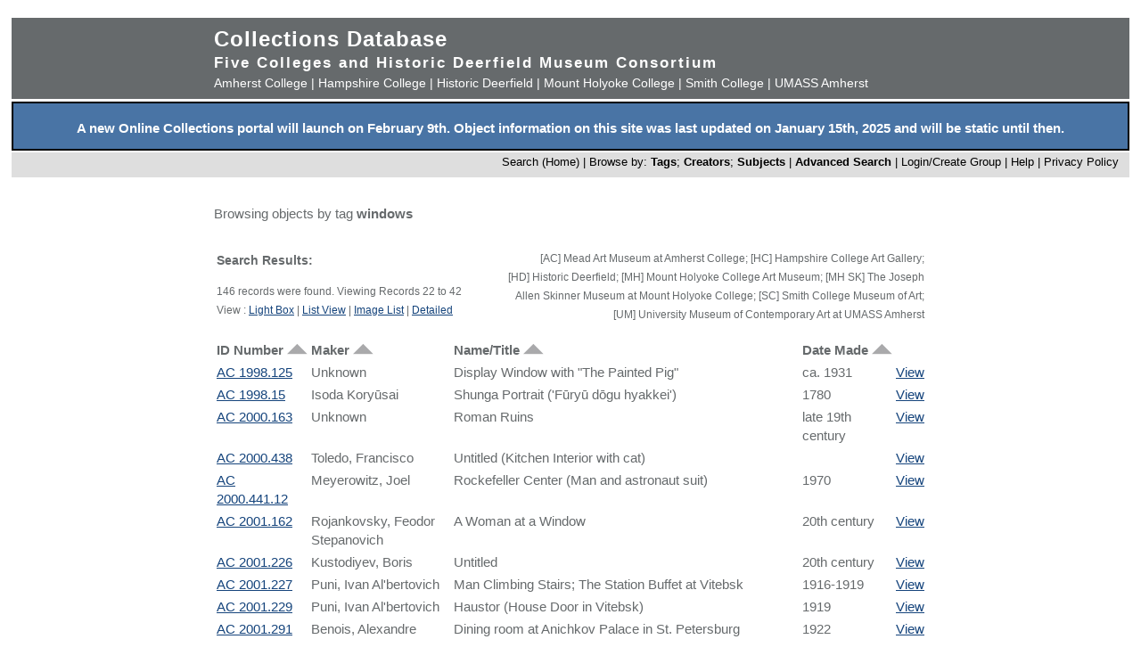

--- FILE ---
content_type: text/html; charset=UTF-8
request_url: https://museums.fivecolleges.edu/info.php?museum=&page=1&v=0&s=windows&type=browse&t=objects&f=option7&d=
body_size: 24129
content:
<!DOCTYPE HTML PUBLIC "-//W3C//DTD HTML 4.01 Transitional//EN"
    "http://www.w3.org/TR/html4/loose.dtd">

<html lang="en">
    <head>
        <title>Collections Database</title>
        <meta http-equiv="Content-Type" content="text/html; charset=utf-8">
        <meta name="viewport" content="width=320, user-scalable=yes">
		<script async src='https://www.google.com/recaptcha/api.js'></script>
		<!-- Global site tag (gtag.js) - Google Analytics -->
		<script async src="https://www.googletagmanager.com/gtag/js?id=G-4KNN5S6E5X"></script>
		<script>
		  window.dataLayer = window.dataLayer || [];
		  function gtag(){dataLayer.push(arguments);}
		  gtag('js', new Date());
		
		  gtag('config', 'G-4KNN5S6E5X');
		</script>
		<!-- End Google Analytics -->
		<!-- Style inline instead of calling from php $stylesheet -->
		<style>
		body {background: #fff;
			  font-family: arial, sans-serif;
			  font-size: 15px;
			  margin: 0;
			  padding: 0;}
		
		.page {	margin: 20px auto;
				min-width: 800px;
				width: 98%;
				text-align: center;}
		
		.clearfix:after {
			content: "."; 
			display: block; 
			height: 0; 
			clear: both; 
			visibility: hidden;
		}
		
		/* Hides from IE-mac \*/
		* html .clearfix {height: 1%;}
		/* End hide from IE-mac */
		
		table {width: 100%;}
		
		#hpimagewrapper {
			width: 800px;
			margin-left: auto;
			margin-right: auto;
		}
		
		.hpimage {
			width: 133px;
			float: left;
		}
		
		.hpimage img {
			width: 96%;
		}
		
		
		.mainheader {background: #666a6c;
					 color: #fff;
					 width: 100%;
					 margin: 0;}
		
		.mainheader a:link, 
		.mainheader a:visited,
		.mainheader a:hover,
		.mainheader a:active {color: #fff; text-decoration: none;}
		
		#mainheaderinterior {
			width: 90%;
			width: 800px;
			margin-left: auto;
			margin-right: auto;    
			text-align: left;
		}
		
		#mainheaderinterior h1 {
			font-size: 24px;  
			padding: 10px 0 3px 0;
			margin: 0;
			letter-spacing: 1px;
		}
		
		#mainheaderinterior h2 {
			font-size: 17px;  
			font-weight: bold;
			padding: 0 0 2px 0;
			margin: 0;
			letter-spacing: 2px;
		}
		
		#mainheaderinterior p {
			font-size: 14px;  
			font-weight: normal;
			padding: 2px 0 10px 0;
			margin: 0 0 3px 0;
		}
		
		.mainnav {background: #dedede;
				  width: 100%;
				  font-size: 13px;
				  height: 25px;
				  color: #000;
				  margin: 2px 0 0 0;
				  padding: 3px 0 0 0;
				  text-align: right;}
		
		.mainnav a:link {color: #000; text-decoration: none;}
		.mainnav a:visited {color: #000; text-decoration: none;}
		.mainnav a:hover {color: #ff99cc; text-decoration: none;}
		.mainnav a:active {color: #000; text-decoration: none;}
		
		.mainnav ul, .mainnav li {
			list-style: none;
			display: inline;
			margin: 0;
			padding: 0;
		}
		
		.mainnav li {
			margin-left: 2px;
			margin-right: 2px;
		}
		
		#mainnavinterior {
			margin-right: 10px;
		}
		
		.searchhints {
			font-size: 12px;
		}
		
		.menu {
			display : none;
		}
		
		.content {
			width: 800px;
			margin-top: 30px;
			margin-left: auto;
			margin-right: auto;
			margin-bottom: 20px;
			color: #666a6c;
			text-align: left;
			line-height: 140%;
		}
		
		.content h1 {
			font-size: 20px;
			padding-bottom: 3px;
			margin-bottom: 3px;
		}
		
		.usernav {background: #dedede;
				  width: 100%;
				  font-size: 13px;
				  height: 25px;
				  color: #fff;
				  margin: 2px 0 0 0;
				  padding: 3px 0 0 0;
				  text-align: right;}
		
		.usernav {color: #000; text-decoration: none;}
		.usernav a:link {color: #000; text-decoration: none;}
		.usernav a:visited {color: #000; text-decoration: none;}
		.usernav a:hover {color: #ff99cc; text-decoration: none;}
		.usernav a:active {color: #000; text-decoration: none;}
		
		.content a:link {color: #15447c; text-decoration: underline;}
		.content a:visited {color: #15447c; text-decoration: underline;}
		.content a:hover {color: #ff99cc; text-decoration: underline;}
		.content a:active {color: #15447c; text-decoration: underline;}
		
		
		.copyright {
			width: 98%;
			text-align: center; 
			background-color: #A9A9A9;
			margin-left: auto;
			margin-right: auto;
		}
		
		.copyright img {
			border-width: 0;
		}
		
		.searchresults {
			font-size: 12px;
		}
		
		.visuallyhidden {
			border: 0;
			clip: rect(0 0 0 0);
			height: 1px;
			margin: -1px;
			overflow: hidden;
			padding: 0;
			position: absolute;
			width: 1px;
		}
		
		#popup, #overlay{
			display:none;
			position:absolute;
		}
		
		#overlay{
			background:rgba(0,0,0,0.65);
			width:100%; height:100%;    
			left:0; top:0;
			z-index:1;
		}
		
		#popup {
			left:30%; top:40%;
			padding:20px;
			width:400px;
			text-align:center;
			color:black;
			background:#FFF;
			z-index:2;
		}
		</style>
    </head>

    <body>
        <div class="page">
            <div class="mainheader" role="banner">
                <div id="mainheaderinterior">
                    <h1><a href="index.php">Collections Database</a></h1>
                    <h2>Five Colleges and Historic Deerfield Museum Consortium</h2>
                    <p>
                    <a href="https://www.amherst.edu/museums/mead" target="_blank">Amherst College</a> | 
                    <a href="https://www.hampshire.edu/library/gallery.htm" target="_blank">Hampshire College</a> | 
                    <a href="https://www.historic-deerfield.org/" target="_blank">Historic Deerfield</a> | 
                    <a href="https://artmuseum.mtholyoke.edu/" target="_blank">Mount Holyoke College</a> | 
                    <a href="https://scma.smith.edu/" target="_blank">Smith College</a> | 
                    <a href="https://fac.umass.edu/UMCA/Online/" target="_blank">UMASS Amherst</a>
                    </p>
                </div>
            </div>
            <!-- Begin survey -->
           <div style="background-color:#4974A5;color:white;padding-top:.25em; padding-bottom:;font-weight:400;border:2px solid black;">            
           <p style="padding-left:.25em;padding-right:.25em;"><b>A new Online Collections portal will launch on February 9th.
           Object information on this site was last updated on January 15th, 2025 and will be static until then.
</b></p>
            </div>
<!-- end survey -->
            <div id="navwrapper">
                <div class="mainnav"><div id="mainnavinterior">
    <ul>
        <li><a href="index.php">Search (Home)</a> |</li><li>Browse by: <a href="browse.php?id=4"><b>Tags</b></a>; <a href="browse_makers.php"><b>Creators</b></a>; <a href="browse_subjects.php"><b>Subjects</b></a> |</li><li><strong><a href="advsearch.php?module=objects">Advanced Search</a></strong> |</li><li><a href="user.php">Login/Create Group
</a> |</li><li><a href="help.php">Help</a> |</li><li><a href="privacy.php">Privacy Policy</a></li>    </ul>
</div></div>
            </div>

            
            <div class="content" role="main"><p>Browsing objects by tag <b>windows</b></p><table><tr><td width="40%" class="searchhints" valign="top"><h3>Search Results:</h3>146 records were found. Viewing Records 22 to 42<br />View : <a href="info.php?museum=&amp;page=1&amp;v=2&amp;s=windows&amp;type=browse&amp;t=objects&amp;f=option7&amp;d=">Light Box</a> | <a href="info.php?museum=&amp;page=1&amp;v=0&amp;s=windows&amp;type=browse&amp;t=objects&amp;f=option7&amp;d=">List View</a> | <a href="info.php?museum=&amp;page=1&amp;v=1&amp;s=windows&amp;type=browse&amp;t=objects&amp;f=option7&amp;d=">Image List</a> | <a href="detail.php?museum=&amp;record=0&amp;v=2&amp;s=windows&amp;type=browse&amp;t=objects&amp;f=option7&amp;d=">Detailed</a></td><td align="right"  width="60%" valign="top"><p class="searchhints">[AC] Mead Art Museum at Amherst College; [HC] Hampshire College Art Gallery; <br>[HD] Historic Deerfield; [MH] Mount Holyoke College Art Museum; [MH SK] The Joseph Allen Skinner Museum at Mount Holyoke College; [SC] Smith College Museum of Art; [UM] University Museum of Contemporary Art at UMASS Amherst </p></td></tr></table><table width="100%">
  <tr>
    
    <td valign="top" nowrap="nowrap">
      <b>
      ID Number <a href="sort.php?sortby=ID_NUMBER"><img src="5collogos/uparrow.png" /></a> 
      </b>
    </td>
    
    <td valign="top" nowrap="nowrap">
      <b>
       Maker <a href="sort.php?sortby=MAKER"><img src="5collogos/uparrow.png" /></a> 
      </b>
    </td>
    
    <td valign="top" nowrap="nowrap">
      <b>
       Name/Title <a href="sort.php?sortby=NAME_TITLE"><img src="5collogos/uparrow.png" /></a> 
      </b>
    </td>
    
    <td valign="top" nowrap="nowrap">
      <b>
       Date Made <a href="sort.php?sortby=DATE_MADE"><img src="5collogos/uparrow.png" /></a> 
      </b>
    </td>
    
    <td>
      &nbsp;
    </td>
    
  </tr>
  
  <tr>
    
    <td valign="top">
      <a href="detail.php?museum=&amp;t=objects&amp;type=browse&amp;f=option7&amp;s=windows&amp;record=21">
      AC 1998.125
      </a>
    </td>
    
    <td valign="top">
      Unknown
    </td>
    
    <td valign="top">
      Display Window with &quot;The Painted Pig&quot;
    </td>
    
    <td valign="top">
      ca. 1931
    </td>
    
    <td valign="top">
      <a href="detail.php?museum=&amp;t=objects&amp;type=browse&amp;f=option7&amp;s=windows&amp;record=21">
      View</a>
    </td>
    
  </tr>
  
  <tr>
    
    <td valign="top">
      <a href="detail.php?museum=&amp;t=objects&amp;type=browse&amp;f=option7&amp;s=windows&amp;record=22">
      AC 1998.15
      </a>
    </td>
    
    <td valign="top">
      Isoda Koryūsai
    </td>
    
    <td valign="top">
      Shunga Portrait (&#039;Fūryū dōgu hyakkei&#039;)
    </td>
    
    <td valign="top">
      1780
    </td>
    
    <td valign="top">
      <a href="detail.php?museum=&amp;t=objects&amp;type=browse&amp;f=option7&amp;s=windows&amp;record=22">
      View</a>
    </td>
    
  </tr>
  
  <tr>
    
    <td valign="top">
      <a href="detail.php?museum=&amp;t=objects&amp;type=browse&amp;f=option7&amp;s=windows&amp;record=23">
      AC 2000.163
      </a>
    </td>
    
    <td valign="top">
      Unknown
    </td>
    
    <td valign="top">
      Roman Ruins
    </td>
    
    <td valign="top">
      late 19th century
    </td>
    
    <td valign="top">
      <a href="detail.php?museum=&amp;t=objects&amp;type=browse&amp;f=option7&amp;s=windows&amp;record=23">
      View</a>
    </td>
    
  </tr>
  
  <tr>
    
    <td valign="top">
      <a href="detail.php?museum=&amp;t=objects&amp;type=browse&amp;f=option7&amp;s=windows&amp;record=24">
      AC 2000.438
      </a>
    </td>
    
    <td valign="top">
      Toledo, Francisco
    </td>
    
    <td valign="top">
      Untitled (Kitchen Interior with cat)
    </td>
    
    <td valign="top">
      
    </td>
    
    <td valign="top">
      <a href="detail.php?museum=&amp;t=objects&amp;type=browse&amp;f=option7&amp;s=windows&amp;record=24">
      View</a>
    </td>
    
  </tr>
  
  <tr>
    
    <td valign="top">
      <a href="detail.php?museum=&amp;t=objects&amp;type=browse&amp;f=option7&amp;s=windows&amp;record=25">
      AC 2000.441.12
      </a>
    </td>
    
    <td valign="top">
      Meyerowitz, Joel
    </td>
    
    <td valign="top">
      Rockefeller Center (Man and astronaut suit)
    </td>
    
    <td valign="top">
      1970
    </td>
    
    <td valign="top">
      <a href="detail.php?museum=&amp;t=objects&amp;type=browse&amp;f=option7&amp;s=windows&amp;record=25">
      View</a>
    </td>
    
  </tr>
  
  <tr>
    
    <td valign="top">
      <a href="detail.php?museum=&amp;t=objects&amp;type=browse&amp;f=option7&amp;s=windows&amp;record=26">
      AC 2001.162
      </a>
    </td>
    
    <td valign="top">
      Rojankovsky, Feodor Stepanovich
    </td>
    
    <td valign="top">
      A Woman at a Window
    </td>
    
    <td valign="top">
      20th century
    </td>
    
    <td valign="top">
      <a href="detail.php?museum=&amp;t=objects&amp;type=browse&amp;f=option7&amp;s=windows&amp;record=26">
      View</a>
    </td>
    
  </tr>
  
  <tr>
    
    <td valign="top">
      <a href="detail.php?museum=&amp;t=objects&amp;type=browse&amp;f=option7&amp;s=windows&amp;record=27">
      AC 2001.226
      </a>
    </td>
    
    <td valign="top">
      Kustodiyev, Boris
    </td>
    
    <td valign="top">
      Untitled
    </td>
    
    <td valign="top">
      20th century
    </td>
    
    <td valign="top">
      <a href="detail.php?museum=&amp;t=objects&amp;type=browse&amp;f=option7&amp;s=windows&amp;record=27">
      View</a>
    </td>
    
  </tr>
  
  <tr>
    
    <td valign="top">
      <a href="detail.php?museum=&amp;t=objects&amp;type=browse&amp;f=option7&amp;s=windows&amp;record=28">
      AC 2001.227
      </a>
    </td>
    
    <td valign="top">
      Puni, Ivan Al&#039;bertovich
    </td>
    
    <td valign="top">
      Man Climbing Stairs; The Station Buffet at Vitebsk
    </td>
    
    <td valign="top">
      1916-1919
    </td>
    
    <td valign="top">
      <a href="detail.php?museum=&amp;t=objects&amp;type=browse&amp;f=option7&amp;s=windows&amp;record=28">
      View</a>
    </td>
    
  </tr>
  
  <tr>
    
    <td valign="top">
      <a href="detail.php?museum=&amp;t=objects&amp;type=browse&amp;f=option7&amp;s=windows&amp;record=29">
      AC 2001.229
      </a>
    </td>
    
    <td valign="top">
      Puni, Ivan Al&#039;bertovich
    </td>
    
    <td valign="top">
      Haustor (House Door in Vitebsk)
    </td>
    
    <td valign="top">
      1919
    </td>
    
    <td valign="top">
      <a href="detail.php?museum=&amp;t=objects&amp;type=browse&amp;f=option7&amp;s=windows&amp;record=29">
      View</a>
    </td>
    
  </tr>
  
  <tr>
    
    <td valign="top">
      <a href="detail.php?museum=&amp;t=objects&amp;type=browse&amp;f=option7&amp;s=windows&amp;record=30">
      AC 2001.291
      </a>
    </td>
    
    <td valign="top">
      Benois, Alexandre
    </td>
    
    <td valign="top">
      Dining room at Anichkov Palace in St. Petersburg
    </td>
    
    <td valign="top">
      1922
    </td>
    
    <td valign="top">
      <a href="detail.php?museum=&amp;t=objects&amp;type=browse&amp;f=option7&amp;s=windows&amp;record=30">
      View</a>
    </td>
    
  </tr>
  
  <tr>
    
    <td valign="top">
      <a href="detail.php?museum=&amp;t=objects&amp;type=browse&amp;f=option7&amp;s=windows&amp;record=31">
      AC 2001.321
      </a>
    </td>
    
    <td valign="top">
      Merinov, Dmitrii Vasil&#039;evich
    </td>
    
    <td valign="top">
      Butterflies
    </td>
    
    <td valign="top">
      ca. 1940-1960
    </td>
    
    <td valign="top">
      <a href="detail.php?museum=&amp;t=objects&amp;type=browse&amp;f=option7&amp;s=windows&amp;record=31">
      View</a>
    </td>
    
  </tr>
  
  <tr>
    
    <td valign="top">
      <a href="detail.php?museum=&amp;t=objects&amp;type=browse&amp;f=option7&amp;s=windows&amp;record=32">
      AC 2001.328
      </a>
    </td>
    
    <td valign="top">
      Merinov, Dmitrii Vasil&#039;evich
    </td>
    
    <td valign="top">
      City View
    </td>
    
    <td valign="top">
      ca. 1940-1960
    </td>
    
    <td valign="top">
      <a href="detail.php?museum=&amp;t=objects&amp;type=browse&amp;f=option7&amp;s=windows&amp;record=32">
      View</a>
    </td>
    
  </tr>
  
  <tr>
    
    <td valign="top">
      <a href="detail.php?museum=&amp;t=objects&amp;type=browse&amp;f=option7&amp;s=windows&amp;record=33">
      AC 2001.373
      </a>
    </td>
    
    <td valign="top">
      Kalugin, Aleksandr
    </td>
    
    <td valign="top">
      The Newspaper Reader
    </td>
    
    <td valign="top">
      November 1988
    </td>
    
    <td valign="top">
      <a href="detail.php?museum=&amp;t=objects&amp;type=browse&amp;f=option7&amp;s=windows&amp;record=33">
      View</a>
    </td>
    
  </tr>
  
  <tr>
    
    <td valign="top">
      <a href="detail.php?museum=&amp;t=objects&amp;type=browse&amp;f=option7&amp;s=windows&amp;record=34">
      AC 2001.520
      </a>
    </td>
    
    <td valign="top">
      Boklevsky, Petr Mikhailovich
    </td>
    
    <td valign="top">
      Scene from Ostrovskii&#039;s play &quot;Keep to Your Own Sledge&quot;
    </td>
    
    <td valign="top">
      19th century
    </td>
    
    <td valign="top">
      <a href="detail.php?museum=&amp;t=objects&amp;type=browse&amp;f=option7&amp;s=windows&amp;record=34">
      View</a>
    </td>
    
  </tr>
  
  <tr>
    
    <td valign="top">
      <a href="detail.php?museum=&amp;t=objects&amp;type=browse&amp;f=option7&amp;s=windows&amp;record=35">
      AC 2001.754
      </a>
    </td>
    
    <td valign="top">
      Bloch, Susan
    </td>
    
    <td valign="top">
      Untitled (plant in front of window)
    </td>
    
    <td valign="top">
      1986
    </td>
    
    <td valign="top">
      <a href="detail.php?museum=&amp;t=objects&amp;type=browse&amp;f=option7&amp;s=windows&amp;record=35">
      View</a>
    </td>
    
  </tr>
  
  <tr>
    
    <td valign="top">
      <a href="detail.php?museum=&amp;t=objects&amp;type=browse&amp;f=option7&amp;s=windows&amp;record=36">
      AC 2003.97.1
      </a>
    </td>
    
    <td valign="top">
      Gibson, Ralph
    </td>
    
    <td valign="top">
      Dining Room View, Titian&#039;s Palace, Venice, Italy
    </td>
    
    <td valign="top">
      2000
    </td>
    
    <td valign="top">
      <a href="detail.php?museum=&amp;t=objects&amp;type=browse&amp;f=option7&amp;s=windows&amp;record=36">
      View</a>
    </td>
    
  </tr>
  
  <tr>
    
    <td valign="top">
      <a href="detail.php?museum=&amp;t=objects&amp;type=browse&amp;f=option7&amp;s=windows&amp;record=37">
      AC 2004.230
      </a>
    </td>
    
    <td valign="top">
      Isoda Koryūsai
    </td>
    
    <td valign="top">
      Shunga [Samurai with Young Male Actor/Prostitute (Wakashu)]
    </td>
    
    <td valign="top">
      ca. 1775
    </td>
    
    <td valign="top">
      <a href="detail.php?museum=&amp;t=objects&amp;type=browse&amp;f=option7&amp;s=windows&amp;record=37">
      View</a>
    </td>
    
  </tr>
  
  <tr>
    
    <td valign="top">
      <a href="detail.php?museum=&amp;t=objects&amp;type=browse&amp;f=option7&amp;s=windows&amp;record=38">
      AC 2004.262
      </a>
    </td>
    
    <td valign="top">
      Daumier, Honor&eacute;
    </td>
    
    <td valign="top">
      Locataires et Propri&egrave;taires, No. 15, Un D&egrave;m&egrave;nagement Furtif.  Ne faites pas attention...
    </td>
    
    <td valign="top">
      
    </td>
    
    <td valign="top">
      <a href="detail.php?museum=&amp;t=objects&amp;type=browse&amp;f=option7&amp;s=windows&amp;record=38">
      View</a>
    </td>
    
  </tr>
  
  <tr>
    
    <td valign="top">
      <a href="detail.php?museum=&amp;t=objects&amp;type=browse&amp;f=option7&amp;s=windows&amp;record=39">
      AC 2004.53.04
      </a>
    </td>
    
    <td valign="top">
      Utagawa Kuniaki II
    </td>
    
    <td valign="top">
      Kanadehon Chushingura: Act IV
    </td>
    
    <td valign="top">
      1858
    </td>
    
    <td valign="top">
      <a href="detail.php?museum=&amp;t=objects&amp;type=browse&amp;f=option7&amp;s=windows&amp;record=39">
      View</a>
    </td>
    
  </tr>
  
  <tr>
    
    <td valign="top">
      <a href="detail.php?museum=&amp;t=objects&amp;type=browse&amp;f=option7&amp;s=windows&amp;record=40">
      AC 2005.1054
      </a>
    </td>
    
    <td valign="top">
      Suzuki Harunobu
    </td>
    
    <td valign="top">
      Untitled
    </td>
    
    <td valign="top">
      
    </td>
    
    <td valign="top">
      <a href="detail.php?museum=&amp;t=objects&amp;type=browse&amp;f=option7&amp;s=windows&amp;record=40">
      View</a>
    </td>
    
  </tr>
  
  <tr>
    
    <td valign="top">
      <a href="detail.php?museum=&amp;t=objects&amp;type=browse&amp;f=option7&amp;s=windows&amp;record=41">
      AC 2005.179
      </a>
    </td>
    
    <td valign="top">
      Shibata Zeshin
    </td>
    
    <td valign="top">
      Untitled [Cat in a Farmhouse Window]
    </td>
    
    <td valign="top">
      ca. 1880
    </td>
    
    <td valign="top">
      <a href="detail.php?museum=&amp;t=objects&amp;type=browse&amp;f=option7&amp;s=windows&amp;record=41">
      View</a>
    </td>
    
  </tr>
  </table><p align="center">Result Page: <a href="info.php?v=0&amp;museum=&amp;s=windows&amp;type=browse&amp;t=objects&amp;f=option7&amp;d=&amp;page=0">1</a> 2 <a href="info.php?v=0&amp;museum=&amp;s=windows&amp;type=browse&amp;t=objects&amp;f=option7&amp;d=&amp;page=2">3</a> <a href="info.php?v=0&amp;museum=&amp;s=windows&amp;type=browse&amp;t=objects&amp;f=option7&amp;d=&amp;page=3">4</a> <a href="info.php?v=0&amp;museum=&amp;s=windows&amp;type=browse&amp;t=objects&amp;f=option7&amp;d=&amp;page=4">5</a> <a href="info.php?v=0&amp;museum=&amp;s=windows&amp;type=browse&amp;t=objects&amp;f=option7&amp;d=&amp;page=5">6</a> <a href="info.php?v=0&amp;museum=&amp;s=windows&amp;type=browse&amp;t=objects&amp;f=option7&amp;d=&amp;page=6">7</a> </p>
</div>


<div style="clear:both;"></div>
</div>
            <div id="navwrapper_bottom">
                <div class="mainnav"><div id="mainnavinterior">
    <ul>
        <li><a href="index.php">Search (Home)</a> |</li><li>Browse by: <a href="browse.php?id=4"><b>Tags</b></a>; <a href="browse_makers.php"><b>Creators</b></a>; <a href="browse_subjects.php"><b>Subjects</b></a> |</li><li><strong><a href="advsearch.php?module=objects">Advanced Search</a></strong> |</li><li><a href="user.php">Login/Create Group
</a> |</li><li><a href="help.php">Help</a> |</li><li><a href="privacy.php">Privacy Policy</a></li>    </ul>
</div></div>
            </div>

<div class="copyright">
    <a href="http://www.hampshire.edu/library/gallery.htm" target="_NEW"><img src="5collogos/sm_hampshire.gif" height="45" alt="Hampshire College Art Gallery" /></a>
    <a href="http://www.historic-deerfield.org/" target="_NEW"><img src="5collogos/sm_deerfield.gif" height="45" alt="Historic Deerfield" /></a>
    <a href="https://www.amherst.edu/museums/mead" target="_NEW"><img src="5collogos/sm_mead.gif" height="45" alt="Mead Art Museum" /></a>
    <a href="http://artmuseum.mtholyoke.edu/" target="_NEW"><img src="5collogos/mhcam_logo_white_transparent_sinc.png" height="45" alt="Mount Holyoke College Art Museum" /></a>
    <a href="http://scma.smith.edu/" target="_NEW"><img src="5collogos/sm_smith.gif" height="45" alt="Smith College Art Museum" /></a>
    <a href="https://fac.umass.edu/UMCA/Online/" target="_NEW"><img src="5collogos/sm_umca.gif" height="45" alt="University Museum of Contemporary Art at UMASS Amherst" /></a>
</div>
<!-- Moved from head -->
<script type="text/JavaScript" src="javascript.js"></script>
<!-- Google Analytics -->
<script>
(function(i,s,o,g,r,a,m){i['GoogleAnalyticsObject']=r;i[r]=i[r]||function(){
(i[r].q=i[r].q||[]).push(arguments)},i[r].l=1*new Date();a=s.createElement(o),
m=s.getElementsByTagName(o)[0];a.async=1;a.src=g;m.parentNode.insertBefore(a,m)
})(window,document,'script','//www.google-analytics.com/analytics.js','ga');

ga('create', 'UA-17911691-1', 'auto'); 
ga('send', 'pageview');

</script>
<!-- End Google Analytics -->
</body>
</html>
